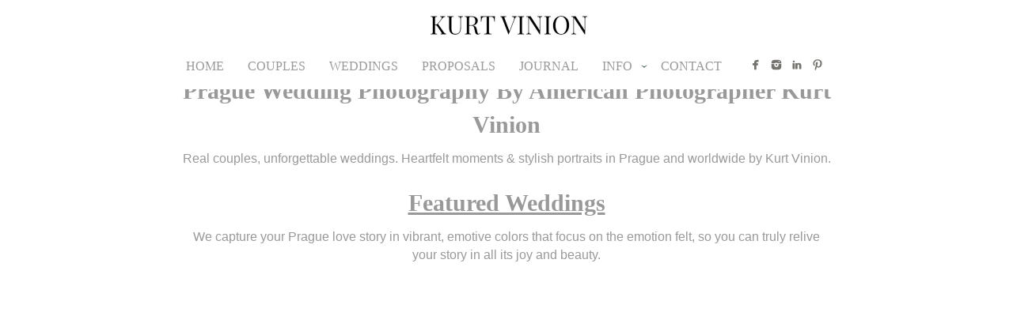

--- FILE ---
content_type: text/html; charset=utf-8
request_url: https://www.kurtvinion.com/prague-wedding-photographer
body_size: 4104
content:
<!DOCTYPE html><!-- site by Good Gallery, www.goodgallery.com -->
<html class="no-js NonGalleryPage " lang="en-CZ">
<head>
<title>Prague Wedding Photography by American Photographer Kurt Vinion</title>
<meta name="description" content="Real couples, unforgettable weddings. Heartfelt moments &amp; stylish portraits in Prague and worldwide by Kurt Vinion." />
<link rel="dns-prefetch" href="//cdn.goodgallery.com" /> 
<link rel="shortcut icon" href="//cdn.goodgallery.com/f312a68b-7c4c-43db-8b05-ee4b7682f4ec/logo/36wkswsm/kv-image-favicon-prague-photographer.ico" />

<link rel="alternate" hreflang="en-CZ" href="https://www.kurtvinion.com/prague-wedding-photographer" />
<link rel="canonical" href="https://www.kurtvinion.com/prague-wedding-photographer" />
 <meta name="robots" content="noarchive" /> <style type="text/css">.YB:before{content: attr(data-c);display: block;height: 150em;}</style><link rel="stylesheet" type="text/css" media="none" onload="if(media!='all')media='all'" href="//cdn.goodgallery.com/f312a68b-7c4c-43db-8b05-ee4b7682f4ec/d/Desktop-t3v6uW4Je3JFX2wItqDp8Q-2-GtOOckDbaFKPgJ0nzl57Gg.css" />
<script type="text/javascript" src="//cdn.goodgallery.com/f312a68b-7c4c-43db-8b05-ee4b7682f4ec/p/bundle-2teHGVEHG23F7yH4EM4Vng-20250629021656.js"></script>
<script type="text/javascript" src="//cdn.goodgallery.com/f312a68b-7c4c-43db-8b05-ee4b7682f4ec/d/PageData-374y1qs8-329e99ee-342b-40d0-8976-7dba2df10a80-GtOOckDbaFKPgJ0nzl57Gg-2.js"></script>
<!--[if lt IE 9]><script type="text/javascript" src="/admin/Scripts/jQuery.XDomainRequest.js"></script><![endif]-->

<meta property="og:url" content="https://www.kurtvinion.com/prague-wedding-photographer" />
<meta property="og:type" content="website" />
<meta property="og:site_name" content="Kurt Vinion Prague Photographer" />
<meta property="og:title" content="Prague Wedding Photography by American Photographer Kurt Vinion" />
<meta property="og:description" content="Real couples, unforgettable weddings. Heartfelt moments &amp; stylish portraits in Prague and worldwide by Kurt Vinion." />
<meta property="og:image" content="https://www.kurtvinion.com/image/200/ujuachlsvta.jpg" />
<script type="application/ld+json">{ "@context": "https://schema.org", "@type": "Organization", "url": "https://www.kurtvinion.com", "logo": "https://logocdn.goodgallery.com/f312a68b-7c4c-43db-8b05-ee4b7682f4ec/514x0/32q6in7g/ujuachlsvta.jpg" }</script>

<!-- Google Analytics (gtag.js) -->
<script async src="https://www.googletagmanager.com/gtag/js?id=AW-1064244298"></script>
<script>
  window.dataLayer = window.dataLayer || [];
  function gtag(){dataLayer.push(arguments);}
  gtag('js', new Date());

  gtag('config', 'AW-1064244298');
</script>

<!-- Google Tag Manager -->
<script>(function(w,d,s,l,i){
  w[l]=w[l]||[];w[l].push({'gtm.start':
  new Date().getTime(),event:'gtm.js'});var f=d.getElementsByTagName(s)[0],
  j=d.createElement(s),dl=l!='dataLayer'?'&l='+l:'';j.async=true;j.src=
  'https://www.googletagmanager.com/gtm.js?id='+i+dl;f.parentNode.insertBefore(j,f);
})(window,document,'script','dataLayer','GTM-MTW6Q5CQ');</script>
<!-- End Google Tag Manager -->

<style type="text/css">html.no-js .nojsmenu { position: initial !important; left: auto !important; top: auto !important; color: initial !important; }</style>
<style type="text/css" data-id="inline">
html.js, html.js body {margin:0;padding:0;}
html.NonGalleryPage .PageUIContent { min-height: 100%; }
.PageTemplateUIContent { position: static !important; width:auto !important; overflow: visible; }
.PageUIContent .GGTextContent { position: relative; }
.PageUIContent { background-color: #ffffff; }
 .NonGalleryPage .PageUIContent #content { position: relative; } .GGTextContent, .GGTextContent * { font-size: 16px; color: #999999; line-height 1.45;  }
.GGTextContent:not(.CaptionContainer):Not(.PageInformationArea) {
    background-color: #FFFFFF;

        
            max-width: 860px;
            left: 50%;
            margin-left: -430px !important;
        

        
            padding: 5px 20px 1px 20px;
        
}
.GalleryUISiteNavigation {
    position: fixed;
    width: 100%;
    height: auto;
    top: 0px;
    bottom: auto;
    left: 0px;
    right: auto;
}


.GGTextContent div,
.GGTextContent p,
.GGTextContent ul,
.GGTextContent ol,
.GGTextContent table,
.GGTextContent dl,
.GGTextContent blockquote,
.GGTextContent pre {
  margin: 0;
  margin-bottom: 10px;
}

.GGTextContent > p, .GGTextContent > div, .GGTextContent.CaptionContainer > span > p, .GGTextContent.PageInformationArea > span > p, .GGTextContent.CaptionContainer > span > div, .GGTextContent.PageInformationArea > span > div {
padding: 0px 0px 0px 0px;
}

.GGTextContent div.CloseButton, .GGTextContent div.GalleryUIScrollBarVertical {
    padding: 0;
}

.GGTextContent > blockquote {
    margin: 5px;
}

.GGTextContent h1,
.GGTextContent h2,
.GGTextContent h3,
.GGTextContent h4,
.GGTextContent h5 {
    -moz-box-sizing: border-box;
    box-sizing: border-box;
    white-space: normal;
    margin: 0;
    font-weight: bold;
    background-color: #ffffff;
}

.GGTextContent h1 {
    font-size: 30px;
    color: #999999;
    line-height: 1.45;
    
}
.GGTextContent > h1 {
    padding: 0px 0px 10px 0px;
}
.GGTextContent h2 {
    font-size: 30px;
    color: #808080;
    line-height: 1.45;
    
}
.GGTextContent > h2, .GGTextContent .GGResponsiveTable td > h2, .CaptionContainer.GGTextContent > span > h2 {
    padding: 10px 0px 10px 0px;
}
.GGTextContent h3 {
    font-size: 30px;
    color: #808080;
    line-height: 1.45;
    
}
.GGTextContent > h3 {
    padding: 20px 0px 5px 0px;
}
.GGTextContent h4 {
    font-size: 30px;
    color: #808080;
    line-height: 1.45;
    
}
.GGTextContent > h4 {
    padding: 15px 0px 5px 0px;
}
.GGTextContent h5 {
    font-size: 30px;
    color: #808080;
    line-height: 1.45;
    
}
.GGTextContent > h5 {
    padding: 10px 0px 10px 0px;
}

ul.GalleryUIMenu {list-style: none;margin: 0;padding: 0} ul.GalleryUIMenu a {text-decoration: none} ul.GalleryUIMenu li {position: relative; white-space: nowrap}
.GalleryUISiteNavigation {background-color: rgba(255, 255, 255, 1);width:100%;min-height:50px}
.GalleryUIMenuTopLevel .GalleryUIMenu {display: inline-block} ul.GalleryUIMenu li, div.GalleryUIMenuSubMenuDiv li {text-transform:uppercase}
.GalleryUIMenuTopLevel .GalleryUIMenu > li {display:inline-block;padding: 10px 15px 10px 15px;border:0px solid #FFFFFF;border-left-width:0px;border-top-width:0px;white-space:nowrap;text-align:center}
.GalleryUIMenu > li {color:#999999;background-color:rgba(255, 255, 255, 1);font-size:16px;;position:relative}
.GalleryUIMenu > li > a {color:#999999} .GalleryUIMenu > li.Active > a {color:#000000}
.GalleryUIMenu > li.Active {color:#000000;background-color:rgba(255, 255, 255, 1)}
span.SubMenuArrow,span.SubMenuArrowLeft,span.SubMenuArrowRight,span.SubMenuArrowUp,span.SubMenuArrowDown {display:block;position:absolute;top:50%;right:2px;margin-top:-4px;height:8px;width:8px;background-color:transparent;} span.SubMenuArrowSizing {display:inline-block;width:8px;height:8px;opacity:0;margin-right:-2px;}

.GalleryUISiteNavigation {display:flex;align-items:center;flex-direction:column;}


html { font-family: 'Franklin Gothic Medium', 'Franklin Gothic', 'ITC Franklin Gothic', Arial, sans-serif; }
.GalleryUIMenu, .GalleryUIMenu a { font-family: 'Playfair Display', serif; } html:not(.wf-active) .GalleryUIMenu,html:not(.wf-active) .GalleryUIMenu a {font-family: serif}
.PageTemplateText,.CaptionContainer,.PageInformationArea,.GGTextContent { font-family: 'Franklin Gothic Medium', 'Franklin Gothic', 'ITC Franklin Gothic', Arial, sans-serif; }
h1, h2, h3, h4, h5, h6 { font-family: 'Playfair Display', serif;font-weight:300; } html:not(.wf-active) h1,html:not(.wf-active) h2,html:not(.wf-active) h3,html:not(.wf-active) h4,html:not(.wf-active) h5,html:not(.wf-active) h6 {font-family: serif}
.GalleryUIContainer .NameMark { font-family: 'Franklin Gothic Medium', 'Franklin Gothic', 'ITC Franklin Gothic', Arial, sans-serif; }
.GalleryMenuContent .GGMenuPageHeading { font-family: 'Roboto', sans-serif; } html:not(.wf-active) .GalleryMenuContent .GGMenuPageHeading {font-family: sans-serif}
.GMLabel { font-family: 'Franklin Gothic Medium', 'Franklin Gothic', 'ITC Franklin Gothic', Arial, sans-serif; }
.GMTagline { font-family: 'Roboto', sans-serif; } html:not(.wf-active) .GMTagline {font-family: sans-serif}
div.GGForm label.SectionHeading { font-family: 'Roboto', sans-serif; } html:not(.wf-active) div.GGForm label.SectionHeading {font-family: sans-serif}
.GGHamburgerMenuLabel { font-family: 'Franklin Gothic Medium', 'Franklin Gothic', 'ITC Franklin Gothic', Arial, sans-serif; }
h2 { font-family: 'Playfair Display', serif;font-weight:300; } html:not(.wf-active) h2 {font-family: serif}
h3 { font-family: 'Playfair Display', serif;font-weight:300; } html:not(.wf-active) h3 {font-family: serif}
h4 { font-family: 'Playfair Display', serif;font-weight:300; } html:not(.wf-active) h4 {font-family: serif}
h5 { font-family: 'Playfair Display', serif;font-weight:300; } html:not(.wf-active) h5 {font-family: serif}
h6 { font-family: 'Playfair Display', serif;font-weight:300; } html:not(.wf-active) h6 {font-family: serif}
h1 { line-height: 1.45; text-transform: capitalize; text-align: center; letter-spacing: 0px; }
h2 { line-height: 1.45; text-transform: capitalize; text-align: center; letter-spacing: 0px;  }
h3 { line-height: 1.45; text-transform: capitalize; text-align: center; letter-spacing: 0px; }
h4 { line-height: 1.45; text-transform: capitalize; text-align: center; letter-spacing: 0px; }
h5 { line-height: 1.45; text-transform: capitalize; text-align: center; letter-spacing: 0px; }
h6 { line-height: 1.45; text-transform: capitalize; text-align: center; letter-spacing: 0px; }
.PageTemplateText,.CaptionContainer,.PageInformationArea,.GGTextContent { line-height: 1.45; text-transform: none; text-align: center; }
ul.GGBottomNavigation span { font-family: 'Franklin Gothic Medium', 'Franklin Gothic', 'ITC Franklin Gothic', Arial, sans-serif; }
.GGTextContent .GGBreadCrumbs .GGBreadCrumb, .GGTextContent .GGBreadCrumb span { font-family: 'Franklin Gothic Medium', 'Franklin Gothic', 'ITC Franklin Gothic', Arial, sans-serif; }


<!-- Google Tag Manager (noscript) -->
<noscript><iframe src="https://www.googletagmanager.com/ns.html?id=GTM-MTW6Q5CQ"
height="0" width="0" style="display:none;visibility:hidden"></iframe></noscript>
<!-- End Google Tag Manager (noscript) -->
</style>
</head>
<body class="GalleryUIContainer" data-page-type="text" data-page-id="329e99ee-342b-40d0-8976-7dba2df10a80" data-tags="" data-menu-hash="GtOOckDbaFKPgJ0nzl57Gg" data-settings-hash="t3v6uW4Je3JFX2wItqDp8Q" data-fotomotoid="" data-imglocation="//cdn.goodgallery.com/f312a68b-7c4c-43db-8b05-ee4b7682f4ec/" data-cdn="//cdn.goodgallery.com/f312a68b-7c4c-43db-8b05-ee4b7682f4ec" data-stoken="374y1qs8" data-settingstemplateid="">
        
<div class="GalleryUISiteNavigation"><div class="MenuLogo"><a href="/" class="NavigationLogoTarget"><img src="https://logocdn.goodgallery.com/f312a68b-7c4c-43db-8b05-ee4b7682f4ec/514x0/32q6in7g/ujuachlsvta.jpg" alt="Kurt Vinion Prague Photographer" title="Kurt Vinion Prague Photographer" border="0" style="padding: 5px 10px 0px 10px;float:left;" height="45" width="257"></a></div><div class="GalleryUIMenuTopLevel" data-predefined="true"><div class="GalleryUIMenuContainer" data-predefined="true"><ul class="GalleryUIMenu" data-predefined="true"><li data-pid="300ea131-2c0f-4dc7-a358-b32003a530ca"><a href="/"><span>Home</span></a></li><li data-pid="8145c6df-8c4e-417c-96b8-dee4a4d7bd4a"><a href="/prague-engagement-photos"><span>Couples</span></a></li><li data-pid="8e3989ae-606f-46ee-a073-27955557eb4e"><a href="/prague-wedding-photos"><span>Weddings</span></a></li><li data-pid="2658deb1-297c-4fe8-8180-039e1e74bfa6"><a href="/prague-marriage-proposal-photos"><span>proposals</span></a></li><li data-pid="3c49205f-df34-4182-bce0-393a6bf89b98"><a href="/journal"><span>Journal</span></a></li><li data-pid="f369b497-658e-4d55-8aff-c7469308c7e3"><a href="/info"><span>info</span></a><span class="SubMenuArrow"> </span><span class="SubMenuArrowSizing"> </span></li><li data-pid="188f6437-1768-4874-8923-3bbfb605e7f4"><a href="/contact"><span>Contact</span></a></li><li data-pid="13415ff8-e65b-4271-b9cf-d77d0b9adee9" class="TypeMenuHTML SocialNetwork"></li></ul></div></div></div><div class="GalleryUIMenuSubLevel" style="opacity:0;display:none;z-index:10102;" data-pid="4d5afe11-75a1-4d9e-9a91-6b62764c1700"><div class="GalleryUIMenuContainer"><ul class="GalleryUIMenu"><li data-pid="9c49da79-9bb1-44d4-bca9-75e68b7e1511"><a href="/info/products/album-collections">Album Collections</a></li><li data-pid="13f32853-1e26-421f-b7ad-5b9b6adbb25e"><a href="/info/products/wall-art">wall art</a></li></ul></div></div><div class="GalleryUIMenuSubLevel" style="opacity:0;display:none;z-index:10101;" data-pid="f369b497-658e-4d55-8aff-c7469308c7e3"><div class="GalleryUIMenuContainer"><ul class="GalleryUIMenu"><li data-pid="3d9e1b9d-54bf-4520-b30a-d23466a5b970"><a href="/info/prague-marriage-proposal-packages">Marriage Proposal Packages</a><span class="SubMenuArrowSizing"> </span></li><li data-pid="ddaecbe9-305b-4d60-a42f-768f0908b043"><a href="/info/prague-portrait-session-faq">Portrait Session FAQ</a><span class="SubMenuArrowSizing"> </span></li><li data-pid="c42c5247-d808-42d4-8e4e-3560651e210b"><a href="/info/about">About</a><span class="SubMenuArrowSizing"> </span></li><li data-pid="1b0117b1-74a1-41c1-bef4-284526040dca"><a href="/info/testimonials">Testimonials</a><span class="SubMenuArrowSizing"> </span></li><li data-pid="4d5afe11-75a1-4d9e-9a91-6b62764c1700"><a href="/info/products">Products</a><span class="SubMenuArrow"> </span><span class="SubMenuArrowSizing"> </span></li></ul></div></div>
     

        <div id="layoutContainer">
    </div>
    <div class="PageUIContent PageTemplateUIContent" style="margin-top:50px">
    <div id="content" style="padding:0px;margin:0px;display:block;">

        

                            <div class="GGRedactorContent GGTextContent  SelectionCitation">
                <h1>Prague Wedding Photography by American Photographer Kurt Vinion</h1>
                    <p>Real couples, unforgettable weddings. Heartfelt moments &amp; stylish portraits in Prague and worldwide by Kurt Vinion.</p>
                <table class="GGResponsiveTable">
                        <tr>
                            <td style="vertical-align: top; padding-bottom: 10px;">
                                <h2><a href="/prague-wedding-photographer/featured" title="Featured Weddings">Featured Weddings</a></h2>
                                    <span>We capture your Prague love story in vibrant, emotive colors that focus on the emotion felt, so you can truly relive your story in all its joy and beauty.</span>
                            </td>
                        </tr>
                </table>
                        </div>
                    </div>
    </div>

    </body>
</html>
